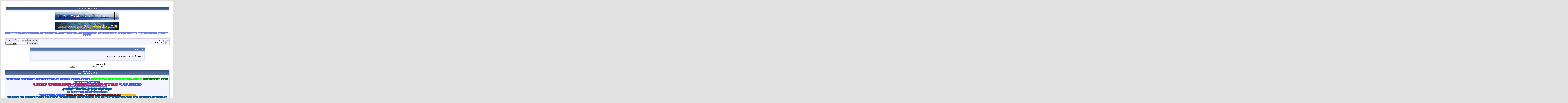

--- FILE ---
content_type: text/html; charset=windows-1256
request_url: https://www.shbaboma.com/vb/tags.php?s=fc9d1a7bce35a324d1d867c51e94d738&tag=%CF%C7%E6%CF
body_size: 8063
content:
<!DOCTYPE html PUBLIC "-//W3C//DTD XHTML 1.0 Transitional//EN" "https://www.w3.org/TR/xhtml1/DTD/xhtml1-transitional.dtd" ><html onclick="click_item()">
<html xmlns="http://www.w3.org/1999/xhtml" dir="rtl" lang="ar">
<head>
<meta name="robots" content="noindex,follow" />
<meta name=viewport content="width=device-width, initial-scale=1"> <! كود تصفح الجوال>
<meta http-equiv="Page-Exit" content="BlendTrans(Duration=0)" /> <! كود زيادة السرعة>
<meta http-equiv="Page-Enter" content="BlendTrans(Duration=0)" /> <! كود زيادة السرعة>	

<meta http-equiv="Content-Type" content="text/html; charset=windows-1256" />
<meta name="generator" content="vBulletin 3.8.7" />

<meta name="keywords" content="شباب,الأمة,الإسلام,القرآن الكريم,السنة النبوية" />
<meta name="description" content="رحيق الشباب" />


<!-- CSS Stylesheet -->
<style type="text/css" id="vbulletin_css">
/**
* vBulletin 3.8.7 CSS
* Style: 'الافتراضى'; Style ID: 1
*/
@import url("clientscript/vbulletin_css/style-20111aba-00001.css");
</style>
<link rel="stylesheet" type="text/css" href="clientscript/vbulletin_important.css?v=387" />


<!-- / CSS Stylesheet -->

<script type="text/javascript" src="https://ajax.googleapis.com/ajax/libs/yui/2.7.0/build/yahoo-dom-event/yahoo-dom-event.js?v=387"></script>
<script type="text/javascript" src="https://ajax.googleapis.com/ajax/libs/yui/2.7.0/build/connection/connection-min.js?v=387"></script>
<script type="text/javascript">
<!--
var SESSIONURL = "s=5d1094c5a8814473a6a9d2540f8d9492&";
var SECURITYTOKEN = "guest";
var IMGDIR_MISC = "images/misc";
var vb_disable_ajax = parseInt("0", 10);
// -->
</script>
<script type="text/javascript" src="clientscript/vbulletin_global.js?v=387"></script>



	<link rel="alternate" type="application/rss+xml" title="رحيق الشباب RSS Feed" href="external.php?type=RSS2" />
	


<! كود اعلانات جوجل لصفحات AMP >
<! script async custom-element="amp-auto-ads"
        src="https://cdn.ampproject.org/v0/amp-auto-ads-0.1.js">
<!/script><! نهايته>
<!شغالللللل كود جوجل لعرض اعلانات تلقائية كود واحد>
<! script data-ad-client="ca-pub-7646252116450133" async src="https://pagead2.googlesyndication.com/pagead/js/adsbygoogle.js"><!/script>
	<title>رحيق الشباب</title>

</head>
<body>
<!-- logo -->
<a name="top"></a>

<!-- /logo -->

<!-- content table -->
<!-- open content container -->

<div align="center">
	<div class="page" style="width:100%; text-align:right">
		<div style="padding:0px 25px 0px 25px" align="right">





<br><center>



<br><br>
<table class="tborder" cellpadding="6" cellspacing="1" border="0" width="99%" align="center">
<tr><td class="thead"  align="center">
للإعلان هنا تواصل معنا > <a href="https://chat.whatsapp.com/FH2qcCrN9LI6G3MrMGPMX7" title="واتساب">واتساب</a></td></tr>
<tr><td class="alt1" align="center">

</td></tr></table>

<img src="https://www.ansarsunna.com/sobhan.gif"/><br><br>
<img src="https://www.ansarsunna.com/sala-nabi.gif"/><br><br>

<script src="https://apis.google.com/js/platform.js"></script>

<div class="g-ytsubscribe" data-channelid="UCtGe2g_zORnPjRaIz384H5w" data-layout="full" data-theme="dark" data-count="default"></div>



<font size=2>
<a style="background-color: #6878d6; color: white; border-radius: 50px;" href="https://elfurqanacademy.com/courses/get-ijazah-online/" title="online quran Ijazah" target="_blank">&nbsp;online quran Ijazah&nbsp;</a><! 10-10-2025/ 1M/ 2F/ W- 966542718812>
<a style="background-color: #6878d6; color: white; border-radius: 50px;" href="https://blqlm.net/" title="Online Quran Classes" target="_blank">&nbsp;Online Quran Classes&nbsp;</a><! 10-10-2025/ 1M/ 2F/ W- 966542718812>
<a style="background-color: #6878d6; color: white; border-radius: 50px;" href="https://almustafaquran.com/" title="Online Quran Course" target="_blank">&nbsp;Online Quran Course&nbsp;</a><! 10-10-2025/ 1M/ 2F/ W- 966542718812>
<a style="background-color: #6878d6; color: white; border-radius: 50px;" href="https://egypt-tilawat.com/" title="Online Quran Academy" target="_blank">&nbsp;Online Quran Academy&nbsp;</a><! 10-10-2025/ 1M/ 2F/ W- 966542718812>
<a style="background-color: #6878d6; color: white; border-radius: 50px;" href="https://surahacademy.com/" title="Online Quran Academy" target="_blank">&nbsp;Online Quran Academy&nbsp;</a><! 10-10-2025/ 1M/ 2F/ W- 966542718812>
<a style="background-color: #6878d6; color: white; border-radius: 50px;" href="https://www.fajralquran.com/" title="Online Quran Academy" target="_blank">&nbsp;Online Quran Academy&nbsp;</a><! 10-10-2025/ 1M/ 2F/ W- 966542718812>
<a style="background-color: #6878d6; color: white; border-radius: 50px;" href="https://easytajweedacademy.com/" title="Online Quran Academy" target="_blank">&nbsp;Online Quran Academy&nbsp;</a><! 10-10-2025/ 1M/ 2F/ W- 966542718812>
<a style="background-color: #6878d6; color: white; border-radius: 50px;" href="https://lumiere-coranique.com/" title="cours de coran en ligne" target="_blank">&nbsp;cours de coran en ligne&nbsp;</a><! 10-10-2025/ 1M/ 2F/ W- 966542718812>
<a style="background-color: #6878d6; color: white; border-radius: 50px;" href="https://noorquran.net/" title="Online Quran Academy" target="_blank">&nbsp;Online Quran Academy&nbsp;</a><! 10-10-2025/ 1M/ 2F/ W- 966542718812></font><br>



<br />

<!-- breadcrumb, login, pm info -->
<table class="tborder" cellpadding="6" cellspacing="1" border="0" width="100%" align="center">
<tr>
	<td class="alt1" width="100%">
		
			<table cellpadding="0" cellspacing="0" border="0">
			<tr valign="bottom">
				<td><a href="#" onclick="history.back(1); return false;"><img src="images/misc/navbits_start.gif" alt="العودة" border="0" /></a></td>
				<td>&nbsp;</td>
				<td width="100%"><span class="navbar"><a href="index.php?s=5d1094c5a8814473a6a9d2540f8d9492" accesskey="1">رحيق الشباب</a></span> </td>
			</tr>
			<tr>
				<td class="navbar" style="font-size:10pt; padding-top:1px" colspan="3"><a href="/vb/tags.php?s=fc9d1a7bce35a324d1d867c51e94d738&amp;tag=%CF%C7%E6%CF"><img class="inlineimg" src="images/misc/navbits_finallink_rtl.gif" alt="تحديث الصفحة" border="0" /></a> <strong>
	رسالة إدارية

</strong></td>
			</tr>
			</table>
		
	</td>

	<td class="alt2" nowrap="nowrap" style="padding:0px">
		<!-- login form -->
		<form action="login.php?do=login" method="post" onsubmit="md5hash(vb_login_password, vb_login_md5password, vb_login_md5password_utf, 0)">
		<script type="text/javascript" src="clientscript/vbulletin_md5.js?v=387"></script>
		<table cellpadding="0" cellspacing="3" border="0">
		<tr>
			<td class="smallfont" style="white-space: nowrap;"><label for="navbar_username">اسم المستخدم</label></td>
			<td><input type="text" class="bginput" style="font-size: 11px" name="vb_login_username" id="navbar_username" size="10" accesskey="u" tabindex="101" value="اسم المستخدم" onfocus="if (this.value == 'اسم المستخدم') this.value = '';" /></td>
			<td class="smallfont" nowrap="nowrap"><label for="cb_cookieuser_navbar"><input type="checkbox" name="cookieuser" value="1" tabindex="103" id="cb_cookieuser_navbar" accesskey="c" />حفظ بياناتي ؟</label></td>
		</tr>
		<tr>
			<td class="smallfont"><label for="navbar_password">كلمة المرور</label></td>
			<td><input type="password" class="bginput" style="font-size: 11px" name="vb_login_password" id="navbar_password" size="10" tabindex="102" /></td>
			<td><input type="submit" class="button" value="تسجيل الدخول" tabindex="104" title="ادخل اسم العضو وكلمة المرور الخاصة بك في الحقول المجاورة لتسجيل الدخول, أو اضغط على رابط 'التسجيل' لإنشاء حساب خاص بك." accesskey="s" /></td>
		</tr>
		</table>
		<input type="hidden" name="s" value="5d1094c5a8814473a6a9d2540f8d9492" />
		<input type="hidden" name="securitytoken" value="guest" />
		<input type="hidden" name="do" value="login" />
		<input type="hidden" name="vb_login_md5password" />
		<input type="hidden" name="vb_login_md5password_utf" />
		</form>
		<!-- / login form -->
	</td>

</tr>
</table>
<!-- / breadcrumb, login, pm info -->



<br />











<center>


<table class="tborder" cellpadding="6" cellspacing="1" border="0" width="70%" align="center">
<tr>
	<td class="tcat">رسالة إدارية</td>
</tr>
<tr>
	<td class="panelsurround" align="center">
	<div class="panel">
		<div align="right">

		
			<!-- main error message -->


			<div style="margin: 10px">عفوًا ، لا يوجد محتوى متعلق بهذه العبارة: 'داود'.
</div>


			<!-- / main error message -->
		

		</div>
	</div>
	<!--
	<div style="margin-top:6px">
		<input type="submit" class="button" value="العودة" accesskey="s" onclick="history.back(1); return false" />
	</div>
	-->
	</td>
</tr>
</table>

<br />


<!-- forum jump -->
<table cellpadding="0" cellspacing="0" border="0" align="center">
<tr>
	<td><div class="smallfont" style="text-align:right; white-space:nowrap">
	<form action="forumdisplay.php" method="get">
	<input type="hidden" name="s" value="5d1094c5a8814473a6a9d2540f8d9492" />
	<input type="hidden" name="daysprune" value="" />
	<strong>الانتقال السريع</strong><br />
	<select name="f" onchange="this.form.submit();">
		<optgroup label="أقسام المنتدى">
			<option value="cp" >لوحة تحكم العضو</option>
			<option value="pm" >الرسائل الخاصة</option>
			<option value="subs" >الاشتراكات</option>
			<option value="wol" >المتواجدون حالياً</option>
			<option value="search" >البحث في المنتدى</option>
			<option value="home" >الواجهة الرئيسية</option>
		</optgroup>
		
		<optgroup label="المنتديات">
		<option value="1" class="fjdpth0" > قسم عام</option>
<option value="2" class="fjdpth1" >&nbsp; &nbsp;  حوارات الشباب</option>
<option value="41" class="fjdpth1" >&nbsp; &nbsp;  الملتقى الأدبي</option>
<option value="3" class="fjdpth0" > قسم الإسلاميات</option>
<option value="4" class="fjdpth1" >&nbsp; &nbsp;  المنتدى الإسلامي العام</option>
<option value="11" class="fjdpth2" >&nbsp; &nbsp; &nbsp; &nbsp;  قصص هادفة</option>
<option value="9" class="fjdpth1" >&nbsp; &nbsp;  عقيدة أهل السنة والجماعة</option>
<option value="25" class="fjdpth1" >&nbsp; &nbsp;  مواسم ومناسبات إسلامية</option>
<option value="26" class="fjdpth0" > العلوم الشرعية</option>
<option value="10" class="fjdpth1" >&nbsp; &nbsp;  القرآن الكريم وعلومه</option>
<option value="53" class="fjdpth1" >&nbsp; &nbsp;  الحديث الشريف وعلومه</option>
<option value="28" class="fjdpth1" >&nbsp; &nbsp;  الفقه وأصوله</option>
<option value="42" class="fjdpth1" >&nbsp; &nbsp;  طريقك الى طلب العلم الشرعي</option>
<option value="97" class="fjdpth0" > الملل والنحل منتسبة للإسلام</option>
<option value="81" class="fjdpth1" >&nbsp; &nbsp;  الحوار مع منكري السنة</option>
<option value="12" class="fjdpth1" >&nbsp; &nbsp;  الحوار مع الشيعة</option>
<option value="6" class="fjdpth0" > أهل الكتاب</option>
<option value="7" class="fjdpth1" >&nbsp; &nbsp;  الحوار مع النصارى</option>
<option value="98" class="fjdpth0" > الملل والنحل</option>
<option value="83" class="fjdpth1" >&nbsp; &nbsp;  الحوار مع الملاحدة</option>
<option value="84" class="fjdpth2" >&nbsp; &nbsp; &nbsp; &nbsp;  نقد نظرية التطور</option>
<option value="77" class="fjdpth0" > قسم اللغات الأجنبية</option>
<option value="101" class="fjdpth1" >&nbsp; &nbsp;  الإسلام حول العالم</option>
<option value="52" class="fjdpth0" > المكتبة الإلكترونية</option>
<option value="33" class="fjdpth1" >&nbsp; &nbsp;  الميديا الإسلامي</option>
<option value="59" class="fjdpth0" > إذاعة الإنترنت</option>
<option value="65" class="fjdpth1" >&nbsp; &nbsp;  مجموعات واتساب - whatsapp</option>
<option value="62" class="fjdpth2" >&nbsp; &nbsp; &nbsp; &nbsp;  خدمات دعوية متنوعة</option>
<option value="13" class="fjdpth0" > برامج وشروحات</option>
<option value="58" class="fjdpth1" >&nbsp; &nbsp;  برامج X برامج</option>
<option value="63" class="fjdpth1" >&nbsp; &nbsp;  جيست بوست لدعم المواقع الإلكترونية</option>
<option value="15" class="fjdpth0" > ~¤¢§{(¯´°•. مجلس الإدارة .•°`¯)}§¢¤~ ‏</option>
<option value="50" class="fjdpth1" >&nbsp; &nbsp;  الحوارات الادارية</option>

		</optgroup>
		
	</select><input type="submit" class="button" value="انتقل"  />
	</form>
</div></td>
</tr>
</table>
<!-- / forum jump -->


<br />

<table class="tborder" cellpadding="6" cellspacing="1" border="0" width="100%" align="center">
<tr><td class="thead"  align="center">*** مواقع صديقة ***<br>
للإعلان هنا تواصل معنا > <a href="https://wa.me/201023128568" title="واتساب">واتساب</a></td></tr>
<tr><td class="alt1" align="center"><font size=3>

<br>
<a style="background-color: #007013; color: white; border-radius: 50px;" href="https://burjulat.com/" title="حداد مظلات سواتر  القطيف" target="_blank">&nbsp;حداد مظلات سواتر  القطيف&nbsp;</a><! 13-2-2026/ 1M/ 40S/ W-967778130163>
<a style="background-color: #00FF00; color: white; border-radius: 50px;" href="https://abd3altbiea.com/" title="تركيب شلالات ونوافير" target="_blank">&nbsp;تركيب شلالات ونوافير&nbsp;</a><! 3-2-2026/ 1M/ 40S/ W-201212601601>
<a style="background-color: #00FF00; color: white; border-radius: 50px;" href="https://firstmagency.com/" title="شركة تسويق الالكتروني في مصر" target="_blank">&nbsp;شركة تسويق الالكتروني في مصر&nbsp;</a><! 3-2-2026/ 1M/ 40S/ W-201212601601>
<a style="background-color: #3455eb; color: white; border-radius: 50px;" href="https://betyfiber-sa.com" title="بيتي فايبر" target="_blank">&nbsp;بيتي فايبر&nbsp;</a><! 16-11-2026/ 1Y/ 40S/ W-201004909687>
<a style="background-color: #3455eb; color: white; border-radius: 50px;" href="https://foominsulation.com/شركة-عزل-فوم-بجدة/" title="شركة عزل فوم بجدة" target="_blank">&nbsp;شركة عزل فوم بجدة&nbsp;</a><! 16-11-2026/ 1Y/ 40S/ W-201004909687>
<a style="background-color: #3455eb; color: white; border-radius: 50px;" href="https://elshamry.com/ترميم-منازل-بحائل/" title="شركة ترميم منازل بحائل" target="_blank">&nbsp;شركة ترميم منازل بحائل&nbsp;</a><! 16-11-2026/ 1Y/ 40S/ W-201004909687>
<a style="background-color: #3455eb; color: white; border-radius: 50px;" href="https://gulflighthouse.com/جهاز-كشف-أعطال-الكابلات/" title="جهاز كشف اعطال الكابلات تحت الأرض" target="_blank">&nbsp;جهاز كشف اعطال الكابلات تحت الأرض&nbsp;</a><! 16-11-2026/ 1Y/ 40S/ W-201004909687>
<a style="background-color: #3455eb; color: white; border-radius: 50px;" href="https://taslek.net/" title="شركة تسليك مجاري" target="_blank">&nbsp;شركة تسليك مجاري&nbsp;</a><! 16-11-2026/ 1Y/ 40S/ W-201004909687>
<br>
<a style="background-color: #3455eb; color: white; border-radius: 50px;" href="https://nujumalearab.com/صيانة-افران-غاز-بالرياض/" title="صيانة افران غاز بالرياض" target="_blank">&nbsp;صيانة افران غاز بالرياض&nbsp;</a><! 4-12-2025/ 1M/ 40S/ W- 201288106542>
<a style="background-color: #BF1F5D; color: white; border-radius: 50px;" href="https://mazallatajyal.com/" title="مظلات وسواتر" target="_blank">&nbsp;مظلات وسواتر&nbsp;</a><!-- 23-12-2025/ 2M/ 40S /W 966554407938--> 
<a style="background-color: #BF1F5D; color: white; border-radius: 50px;" href="https://mazallatajyal.com/مظلات-سيارات-رخيصة-في-الرياض/" title="مظلات سيارات، مظلات وسواتر، مظلات حدائق، برجولات، هناجر، مظلات" target="_blank">&nbsp;تركيب مظلات سيارات في الرياض&nbsp;</a><!-- 23-12-2025/ 2M/ 40S /W 966554407938-->  
<a style="background-color: #BF1F5D; color: white; border-radius: 50px;" href="https://www.hdded.com/مظلات-الرياض-تركيب-مظلات-بالرياض/" title="تركيب مظلات في الرياض" target="_blank">&nbsp;تركيب مظلات في الرياض&nbsp;</a><!-- 23-12-2025/ 2M/ 40S /W 966554407938--> 
<a style="background-color: #BF1F5D; color: white; border-radius: 50px;" href="https://www.hdded.com/" title="مظلات وسواتر" target="_blank">&nbsp;مظلات وسواتر&nbsp;</a><!-- 23-12-2025/ 2M/ 40S /W 966554407938-->
<br>
<a style="background-color: #6878d6; color: white; border-radius: 50px;" href="https://tawajod.ae/" title="شركة تصميم مواقع" target="_blank">&nbsp;شركة تصميم مواقع&nbsp;</a><! 10-10-2025/ 1M/ 2F/ W- 966542718812>
<a style="background-color: #6878d6; color: white; border-radius: 50px;" href="https://anwr.me/" title="خبير تسويق الكتروني" target="_blank">&nbsp;خبير تسويق الكتروني&nbsp;</a><! 10-10-2025/ 1M/ 2F/ W- 966542718812>
<br>
<a style="background-color: #085482; color: white; border-radius: 50px;" href="https://riyadh-home.com/شركة-تخزين-اثاث-بالرياض/" title="شركة تخزين الاثاث بالرياض" target="_blank">&nbsp;شركة تخزين الاثاث بالرياض&nbsp;</a><! 3-7-2026/ 1Y/ 32S/ W-201145607071>
<a style="background-color: #085482; color: white; border-radius: 50px;" href="https://riyadh-home.com/شركة-نقل-عفش-بالرياض/" title="شركة نقل العفش بالرياض" target="_blank">&nbsp;شركة نقل العفش بالرياض&nbsp;</a><! 3-7-2026/ 1Y/ 32S/ W-201145607071>
<br>
<a style="background-color: #3455eb; color: white; border-radius: 50px;" href="https://emtllak.com/شركة-عزل-فوم-بالرياض/" title="خدمة عزل فوم بالرياض" target="_blank">&nbsp;خدمة عزل فوم بالرياض&nbsp;</a><! 30-6-2026/ 1Y/ 39S/ W-201145607071>
<a style="background-color: #3455eb; color: white; border-radius: 50px;" href="https://gulf-furniture.com/furniture-moving-company-in-riyadh/" title="نقل عفش بالرياض" target="_blank">&nbsp;نقل عفش بالرياض&nbsp;</a><! 30-6-2026/ 1Y/ 39S/ W-201145607071>
<br>
<a style="background-color: #f8b401; color: white; border-radius: 50px;" href="https://alshhre.sa/مقاول-معماري-مؤسسة-مقاولات-مصنفه-في-جد/" title="مقاول معماري" target="_blank">&nbsp;مقاول معماري&nbsp;</a><! 10-6-2026/ 1Y/ 39S/ W- 966539933348>
<a style="background-color: #68190a; color: white; border-radius: 50px;" href="https://jlaa.sa/category/مدونة-جلاء-للمحاماة/" title="شركة جلاء للمحاماة والتحكيم القضائي والاستشارات القانونية" target="_blank">&nbsp;شركة جلاء للمحاماة والتحكيم القضائي والاستشارات القانونية&nbsp;</a><! 26-4-2025/>
<a style="background-color: #3455eb; color: white; border-radius: 50px;" href="https://rubalaw.sa/" title="المحامية والموثقة ربى الثبيتي" target="_blank">&nbsp;المحامية والموثقة ربى الثبيتي&nbsp;</a><! 17-12-2025/>
<br>
<a style="background-color: #085482; color: white; border-radius: 50px;" href="https://njom-alkhalij.com/transfer-furniture-company-in-riyadh.html" title="شركة نقل عفش" target="_blank">&nbsp;شركة نقل عفش&nbsp;</a><! 5-4-2026/ 1Y/ 35S/ W-201145607071>
<a style="background-color: #085482; color: white; border-radius: 50px;" href="https://njom-alkhalij.com/cheaper-storage-furniture-company-in-riyadh.html" title="تخزين اثاث بالرياض" target="_blank">&nbsp;تخزين اثاث بالرياض&nbsp;</a><! 5-4-2026/ 1Y/ 35S/ W-201145607071>
<a style="background-color: #085482; color: white; border-radius: 50px;" href="https://riyadh-leaks.com/" title="شركة كشف تسربات مع الضمان بالرياض" target="_blank">&nbsp;شركة كشف تسربات مع الضمان بالرياض&nbsp;</a><! 5-4-2026/ 1Y/ 35S/ W-201145607071>
<a style="background-color: #085482; color: white; border-radius: 50px;" href="https://riyadh-leaks.com/مكافحة-حشرات-الرياض/" title="فني رش حشرات بالرياض يوصل للبيت" target="_blank">&nbsp;فني رش حشرات بالرياض يوصل للبيت&nbsp;</a><! 5-4-2026/ 1Y/ 35S/ W-201145607071>
<a style="background-color: #085482; color: white; border-radius: 50px;" href="https://riyadh-leaks.com/شركة-تسليك-مجاري-بالرياض/" title="فني تسليك مجاري &#1634;&#1636; ساعة بالرياض" target="_blank">&nbsp;فني تسليك مجاري &#1634;&#1636; ساعة بالرياض&nbsp;</a><! 5-4-2026/ 1Y/ 35S/ W-201145607071>
<a style="background-color: #085482; color: white; border-radius: 50px;" href="https://awazel-alsafrrat.com.sa/شركة-عزل-فوم-بالرياض/" title="خدمات عزل الفوم بالرياض" target="_blank">&nbsp;خدمات عزل الفوم بالرياض&nbsp;</a><! 30-3-2026/ 1Y/ 32S/ W-201145607071>
<a style="background-color: #085482; color: white; border-radius: 50px;" href="https://ejtiaz.sa/شركة-كشف-تسربات-المياه-بالرياض/" title="خدمات صيانة التسربات بالرياض" target="_blank">&nbsp;خدمات صيانة التسربات بالرياض&nbsp;</a><! 30-3-2026/ 1Y/ 32S/ W-201145607071>
<a style="background-color: #085482; color: white; border-radius: 50px;" href="https://awazel-alsafrrat.sa/شركة-ترميم-منازل-بالرياض/" title="صيانة وترميم بالرياض" target="_blank">&nbsp;صيانة وترميم بالرياض&nbsp;</a><! 30-3-2026/ 1Y/ 32S/ W-201145607071>
<br>
<a style="background-color: #085482; color: white; border-radius: 50px;" href="https://awazel-alsafrrat.sa/شركة-عزل-فوم-بالرياض/" title="افضل شركة عزل فوم بالرياض" target="_blank">&nbsp;افضل شركة عزل فوم بالرياض&nbsp;</a><! 15-8-2025/ 5M/ 32S/ W-201145607071>
<a style="background-color: #085482; color: white; border-radius: 50px;" href="https://taslik-majary.com/" title="شركة تسليك مجاري بالرياض" target="_blank">&nbsp;شركة تسليك مجاري بالرياض&nbsp;</a><! 15-8-2025/ 5M/ 32S/ W-201145607071>
<a style="background-color: #085482; color: white; border-radius: 50px;" href="https://tsriiiib.com/" title="شركة فحص مواسير المياه بالرياض" target="_blank">&nbsp;شركة فحص مواسير المياه بالرياض&nbsp;</a><! 15-8-2025/ 5M/ 32S/ W-201145607071>
<a style="background-color: #085482; color: white; border-radius: 50px;" href="https://tsriiiib.com/شركة-عزل-اسطح-بالقصيم/" title="شركة عزل اسطح بالقصيم" target="_blank">&nbsp;شركة عزل اسطح بالقصيم&nbsp;</a><! 15-8-2025/ 5M/ 32S/ W-201145607071>
<a style="background-color: #ff3131; color: white; border-radius: 50px;" href="https://awazel-alsafrrat.com.sa/شركة-كشف-تسربات-المياه-بالرياض/" title="أفضل شركة كشف تسربات المياه بالرياض" target="_blank">&nbsp;أفضل شركة كشف تسربات المياه بالرياض&nbsp;</a><! 15-8-2025/ 32S/ 6M/ W-201145607071>
<a style="background-color: #ff3131; color: white; border-radius: 50px;" href="https://awazel-alsafrrat.sa/شركة-كشف-تسربات-المياه-بالرياض/" title="كشف تسربات المياه بدون تكسير" target="_blank">&nbsp;كشف تسربات المياه بدون تكسير&nbsp;</a><! 15-8-2025/ 32S/ 6M/ W-201145607071>
<a style="background-color: #1ea441; color: white; border-radius: 50px;" href="https://elfoom.com/شركة-عزل-اسطح-بالرياض/" title="عزل الأسطح ضد الحرارة" target="_blank">&nbsp;عزل الأسطح ضد الحرارة&nbsp;</a><! 15-8-2025/ 32S/ 7M/ W-201145607071>
<a style="background-color: #1ea441; color: white; border-radius: 50px;" href="https://elfoom.com/شركة-عزل-فوم-بالرياض/" title="أفضل شركة عزل فوم بالرياض" target="_blank">&nbsp;أفضل شركة عزل فوم بالرياض&nbsp;</a><! 15-8-2025/ 32S/ 7M/ W-201145607071>
<a style="background-color: #7843e6; color: white; border-radius: 50px;" href="https://baite-azel.sa/furniture-storage-clients-in-riyadh/" title="تخزين اثاث بالرياض" target="_blank">&nbsp;تخزين اثاث بالرياض&nbsp;</a><! 15-8-2025/ 1Y/ W-201145607071>
<a style="background-color: #7843e6; color: white; border-radius: 50px;" href="https://alebdda.com/company-storage-afash-riyadh/" title="شركة تخزين اثاث" target="_blank">&nbsp;شركة تخزين اثاث&nbsp;</a><! 15-8-2025/ 1Y/ W-201145607071>
<a style="background-color: #7843e6; color: white; border-radius: 50px;" href="https://baite-azel.sa/services/furniture-storage-company-in-riyadh/" title="تخزين عفش بالرياض" target="_blank">&nbsp;تخزين عفش بالرياض&nbsp;</a><! 15-8-2025/ 1Y/ W-201145607071>
<a style="background-color: #1ea441; color: white; border-radius: 50px;" href="https://alkhallij.com/شركة-نقل-اثاث-بالرياض/" title="شركة نقل عفش بالرياض" target="_blank">&nbsp;شركة نقل عفش بالرياض&nbsp;</a><! 15-8-2025/ 32S/ 6M/ W-201145607071>
<a style="background-color: #1ea441; color: white; border-radius: 50px;" href="https://alkhallij.com/شركة-تخزين-اثاث-في-الرياض/" title="شركة تخزين اثاث في الرياض" target="_blank">&nbsp;شركة تخزين اثاث في الرياض&nbsp;</a><! 15-8-2025/ 32S/ 6M/ W-201145607071>
<a style="background-color: #1ea441; color: white; border-radius: 50px;" href="https://americlean-inc.com/2021/02/13/شركة-كشف-تسربات-المياه-بالاحساء/" title="شركة كشف تسربات المياه بالاحساء" target="_blank">&nbsp;شركة كشف تسربات المياه بالاحساء&nbsp;</a><! 23-4-2026/ 37S/ 6M/ W-201145607071>
<a style="background-color: #1ea441; color: white; border-radius: 50px;" href="https://americlean-inc.com/2021/05/23/شركة-ترميم-المنازل-بالاحساء/" title="شركة ترميم المنازل بالاحساء" target="_blank">&nbsp;شركة ترميم المنازل بالاحساء&nbsp;</a><! 23-4-2026/ 37S/ 6M/ W-201145607071>
<a style="background-color: #1ea441; color: white; border-radius: 50px;" href="https://americlean-inc.com/2021/02/13/شركة-عزل-اسطح-بالاحساء/" title="شركة عزل اسطح بالاحساء" target="_blank">&nbsp;شركة عزل اسطح بالاحساء&nbsp;</a><! 23-4-2026/ 37S/ 6M/ W-201145607071>
<a style="background-color: #1ea441; color: white; border-radius: 50px;" href="https://awazel-alsafrrat.sa/شركة-عزل-خزانات-بالرياض/" title="شركة عزل خزانات بالرياض" target="_blank">&nbsp;شركة عزل خزانات بالرياض&nbsp;</a><! 23-4-2026/ 37S/ 6M/ W-201145607071>
<a style="background-color: #1ea441; color: white; border-radius: 50px;" href="https://awazel-alsafrrat.com.sa/افضل-وارخص-شركة-عزل-اسطح-بالرياض/" title="شركة عزل اسطح بالرياض" target="_blank">&nbsp;شركة عزل اسطح بالرياض&nbsp;</a><! 23-4-2026/ 37S/ 6M/ W-201145607071>
<br>
<a style="background-color: #503288; color: white; border-radius: 50px;" href="https://aqrabsatha.com/?page_id=1074" title="سطحة شمال الرياض" target="_blank">&nbsp;سطحة شمال الرياض&nbsp;</a><! 6-3-2025 /2M/ 5sites/ K- 2661136 -5 orders >
<a style="background-color: #503288; color: white; border-radius: 50px;" href="https://aqrabsatha.com/?page_id=1450" title="سطحة بين المدن" target="_blank">&nbsp;سطحة بين المدن&nbsp;</a><! 6-3-2025 /2M/ 5sites/ K- 2661136 -5 orders >
<a style="background-color: #503288; color: white; border-radius: 50px;" href="https://aqrabsatha.com/" title="سطحه شرق الرياض" target="_blank">&nbsp;سطحه شرق الرياض&nbsp;</a><! 6-3-2025 /2M/ 5sites/ K- 2661136 -5 orders >
<a style="background-color: #503288; color: white; border-radius: 50px;" href="https://aqrabsatha.com/?page_id=1456" title="شحن السيارات" target="_blank">&nbsp;شحن السيارات&nbsp;</a><! 6-3-2025 /2M/ 5sites/ K- 2661136 -5 orders >
<a style="background-color: #503288; color: white; border-radius: 50px;" href="https://aqrabsatha.com/?page_id=1445" title="سطحة هيدروليك" target="_blank">&nbsp;سطحة هيدروليك&nbsp;</a><! 6-3-2025 /2M/ 5sites/ K- 2661136 -5 orders >
<a style="background-color: #503288; color: white; border-radius: 50px;" href="https://aqrabsatha.com/?page_id=1449" title="شركة نقل السيارات بين المدن" target="_blank">&nbsp;شركة نقل السيارات بين المدن&nbsp;</a><! 6-3-2025 /2M/ 5sites/ K- 2661136 -5 orders >
<a style="background-color: #503288; color: white; border-radius: 50px;" href="https://aqrabsatha.com/?page_id=1448" title="أرخص شركة شحن سيارات" target="_blank">&nbsp;أرخص شركة شحن سيارات&nbsp;</a><! 6-3-2025 /2M/ 5sites/ K- 2661136 -5 orders >
<a style="background-color: #503288; color: white; border-radius: 50px;" href="https://aqrabsatha.com/?page_id=1419" title="شركة شحن سيارات" target="_blank">&nbsp;شركة شحن سيارات&nbsp;</a><! 6-3-2025 /2M/ 5sites/ K- 2661136 -5 orders >
<a style="background-color: #503288; color: white; border-radius: 50px;" href="https://tashlih.info/" title="شراء سيارات تشليح" target="_blank">&nbsp;شراء سيارات تشليح&nbsp;</a><! 6-3-2025 /2M/ 5sites/ K- 2661136 -5 orders >
<a style="background-color: #503288; color: white; border-radius: 50px;" href="https://tashlih.info/" title="بيع سيارة تشليح" target="_blank">&nbsp;بيع سيارة تشليح&nbsp;</a><! 6-3-2025 /2M/ 5sites/ K- 2661136 -5 orders >


<a style="background-color: #503288; color: white; border-radius: 50px;" href="https://tashlih.info/" title="شراء سيارات تشليح" target="_blank">&nbsp;شراء سيارات تشليح&nbsp;</a><! 6-12-20246-1-2025 /2M/ 5sites/ K- 2631247 -9 orders >
<a style="background-color: #503288; color: white; border-radius: 50px;" href="https://tashlih.info/" title="بيع سيارة تشليح" target="_blank">&nbsp;بيع سيارة تشليح&nbsp;</a><! 6-1-2025 /2M/ 5sites/ K- 2631247 -9 orders >


<a style="background-color: #3455eb; color: white; border-radius: 50px;" href="https://tawajod.ae/" title="شركة تصميم مواقع" target="_blank">&nbsp;شركة تصميم مواقع&nbsp;</a><! 26-12-2024/ 3M/ K- 2609688>
<a style="background-color: #3455eb; color: white; border-radius: 50px;" href="https://noorquran.net/" title="Online Quran Classes" target="_blank">&nbsp;Online Quran Classes&nbsp;</a><! 26-12-2024/ 3M/ K- 2609688>
<a style="background-color: #3455eb; color: white; border-radius: 50px;" href="https://alazkar.net/دعاء-القنوت/" title="دعاء القنوت" target="_blank">&nbsp;دعاء القنوت&nbsp;</a><! />
<a style="background-color: #3455eb; color: white; border-radius: 50px;" href="https://airshadaleuzl.com.sa/افضل-شركة-مكافحة-حشرات-بالرياض/" title="شركة مكافحة حشرات بالرياض" target=_blank">&nbsp;شركة مكافحة حشرات بالرياض&nbsp;</a><! 8-6-2025 / 1Y/ W-966507242848 >
<a style="background-color: #3455eb; color: white; border-radius: 50px;" href="https://airshadaleuzl.com.sa/" title="شركة مكافحة صراصير بالرياض" target=_blank">&nbsp;شركة مكافحة صراصير بالرياض&nbsp;</a><! 8-6-2025 / 1Y/ W-966507242848 >
<a style="background-color: #3455eb; color: white; border-radius: 50px;" href="https://tashlih.info/" title="شراء سيارات تشليح" target="_blank">&nbsp;شراء سيارات تشليح&nbsp;</a><! 19-7-2024 /4forums+5Sites / 2M /K- 2546310 - 2546311>
<a style="background-color: #8e69bf; color: white; border-radius: 50px;" href="https://sianaa-ksa.com/شركة-تنظيف-افران-الغاز-بالرياض/" title="شركة تنظيف افران" target="_blank">&nbsp;شركة تنظيف افران&nbsp;</a><! 14-5-2024 /3M /WB- 966557094379> 
<a style="background-color: #8e69bf; color: white; border-radius: 50px;" href="https://sianaa-ksa.com/صيانة-غسالات-الدمام/" title="صيانة غسالات الدمام" target="_blank">&nbsp;صيانة غسالات الدمام&nbsp;</a><! 14-5-2024 /3M /WB- 966557094379> 
<a style="background-color: #8e69bf; color: white; border-radius: 50px;" href="https://sianaa-ksa.com/صيانة-غسالات-ال-جي-الرياض/" title="صيانة غسالات ال جي" target="_blank">&nbsp;صيانة غسالات ال جي&nbsp;</a><! 14-5-2024 /3M /WB- 966557094379> 
<a style="background-color: #8e69bf; color: white; border-radius: 50px;" href="https://siana-ksa.com/صيانة-غسالات-ال-جي-بمكة/" title="صيانة غسالات بمكة" target="_blank">&nbsp;صيانة غسالات بمكة&nbsp;</a><! 14-5-2024 /3M /WB- 966557094379> 
<a style="background-color: #8e69bf; color: white; border-radius: 50px;" href="https://siana-ksa.com/تصليح-غسالات-بالرياض/" title="شركة صيانة غسالات الرياض" target="_blank">&nbsp;شركة صيانة غسالات الرياض&nbsp;</a><! 14-5-2024 /3M /WB- 966557094379> 
<a style="background-color: #8e69bf; color: white; border-radius: 50px;" href="https://siana-ksa.com/صيانة-غسالات-سامسونج/" title="صيانة غسالات سامسونج" target="_blank">&nbsp;صيانة غسالات سامسونج&nbsp;</a><! 14-5-2024 /3M /WB- 966557094379> 
<a style="background-color: #8e69bf; color: white; border-radius: 50px;" href="https://alshayae.com/صيانة-غسالات-بالرياض/" title="تصليح غسالات اتوماتيك" target="_blank">&nbsp;تصليح غسالات اتوماتيك&nbsp;</a><! 14-8-2024 /3M /WB- 966557094379>
<a style="background-color: #8e69bf; color: white; border-radius: 50px;" href="https://alshayae.com/شركة-مكافحة-حشرات-بالرياض/" title="شركة مكافحة حشرات" target="_blank">&nbsp;شركة مكافحة حشرات&nbsp;</a><! 14-8-2024 /3M /WB- 966557094379>
<br>

</font></td></tr>


</table><br>
<table class="tborder" cellpadding="6" cellspacing="1" border="0" width="100%" align="center">
<tr>
<td class="thead" align="center">للإعلان هنا تواصل معنا > <a href="https://wa.me/201023128568" title="واتساب">واتساب</a></td></tr>
<tr><td class="alt1" align="center"><font size="3">
<a href="" title="" target="_blanck"></a>

</p>

<a href="https://alsea7.com/" title="" target="_blank">دليل السياح</a> | 
<a href="https://teqane-tech.com/" title="تقنية تك" target="_blank">تقنية تك</a> | 
<a href="https://professional-bramj.com/" title="بروفيشنال برامج" target="_blank">بروفيشنال برامج</a> | 
<a href="https://mwqee3.com/" title="موقع . كوم" target="_blank">موقع . كوم</a> | 
<a href="http://sh11sh.com/" title="شون ون شو" target="_blank">شو ون شو</a> | 
<a href="https://almawk3.com/%d8%a3%d9%81%d8%b6%d9%84-%d9%83%d9%88%d8%b1%d8%b3-%d8%b3%d9%8a%d9%88-%d8%a3%d9%88%d9%86%d9%84%d8%a7%d9%8a%d9%86-%d8%a8%d8%a7%d9%84%d8%b9%d8%b1%d8%a8%d9%8a/" title="أفضل كورس سيو أونلاين بالعربي" target="_blank">أفضل كورس سيو أونلاين بالعربي</a><! /> | 
<a href="http://mashriq-clean.com/" title="المشرق كلين" target="_blank">المشرق كلين</a><! /> | 
<a href="https://el-dman.com/" title="الضمان" target="_blank">الضمان</a><! /> |  
<a href="https://vb-pro.net/" title="Technology News" target="_blank">Technology News</a><! /> | 
<a href="https://www.al-ostaaz.org/" title="خدمات منزلية بالسعودية" target="_blank">خدمات منزلية بالسعودية</a> | 
<a href="https://4riyadh.com/" title="فور رياض" target="_blank">فور رياض</a> | 
<a href="https://life4-u.com/" title="الحياة لك" target="_blank">الحياة لك</a> | 
<a href="https://couponmalaky.com/" title="كوبون ملكي" target="_blank">كوبون ملكي</a> | 
<a href="https://e-3rf.com/" title="اعرف دوت كوم" target="_blank">اعرف دوت كوم</a> | 
<a href="https://tabebaak.com/" title="طبيبك" target="_blank">طبيبك</a> | 
<a href="https://elmadinaa.com/" title="شركة المدينة الذهبية للخدمات المنزلية" target="_blank">شركة المدينة الذهبية للخدمات المنزلية</a>


</font>
</td></tr></table><br>



<br />
<div class="smallfont" align="center">الساعة الآن »<span class="time">04:52 PM</span>.</div>
<br />


		</div>
	</div>
</div>

<!-- / close content container -->
<!-- Histats.com  START  (standard)-->
<script type="text/javascript">document.write(unescape("%3Cscript src=%27https://s10.histats.com/js15.js%27 type=%27text/javascript%27%3E%3C/script%3E"));</script>
<a href="https://www.histats.com" target="_blank" title="free web tracker" ><script  type="text/javascript" >
try {Histats.start(1,3091012,4,19,200,40,"00011111");
Histats.track_hits();} catch(err){};
</script></a>
<noscript><a href="https://www.histats.com" target="_blank"><img  src="https://sstatic1.histats.com/0.gif?3091012&101" alt="free web tracker" border="0"></a></noscript>
<!-- Histats.com  END  -->







<!-- /content area table -->

<form action="index.php" method="get" style="clear:right">

<table cellpadding="6" cellspacing="0" border="0" width="100%" class="page" align="center">
<tr>
	
	
	<td class="tfoot" align="left" width="100%">
		<div class="smallfont">
			<strong>
				<a href="sendmessage.php?s=5d1094c5a8814473a6a9d2540f8d9492" rel="nofollow" accesskey="9">راسل الإدارة</a> -
				<a href="https://www.ra7eek.net">رحيق الشباب</a> -
				
				
				<a href="archive/index.php">الأرشيف</a> -
				
				
				
				<a href="#top" onclick="self.scrollTo(0, 0); return false;">الأعلى</a>
			</strong>
		</div>
	</td>
</tr>
</table>

<br />

<div align="center">
	<div class="smallfont" align="center">
	<!-- Do not remove this copyright notice -->
	Powered by vBulletin Copyright ©2000 - 2026 Jelsoft Enterprises Ltd
	<!-- Do not remove this copyright notice -->
	</div>

	<div class="smallfont" align="center">
	<!-- Do not remove cronimage or your scheduled tasks will cease to function -->
	
	<!-- Do not remove cronimage or your scheduled tasks will cease to function -->

	انشر تؤجر, جميع الحقوق محفوظة لموقع رحيق الشباب
	</div>
</div>

</form>




<script type="text/javascript">
<!--
	// Main vBulletin Javascript Initialization
	vBulletin_init();
//-->
</script>


</body>
</html>

--- FILE ---
content_type: text/html; charset=utf-8
request_url: https://accounts.google.com/o/oauth2/postmessageRelay?parent=https%3A%2F%2Fwww.shbaboma.com&jsh=m%3B%2F_%2Fscs%2Fabc-static%2F_%2Fjs%2Fk%3Dgapi.lb.en.2kN9-TZiXrM.O%2Fd%3D1%2Frs%3DAHpOoo_B4hu0FeWRuWHfxnZ3V0WubwN7Qw%2Fm%3D__features__
body_size: 161
content:
<!DOCTYPE html><html><head><title></title><meta http-equiv="content-type" content="text/html; charset=utf-8"><meta http-equiv="X-UA-Compatible" content="IE=edge"><meta name="viewport" content="width=device-width, initial-scale=1, minimum-scale=1, maximum-scale=1, user-scalable=0"><script src='https://ssl.gstatic.com/accounts/o/2580342461-postmessagerelay.js' nonce="emMhxwFkML8O4kTVn0prLA"></script></head><body><script type="text/javascript" src="https://apis.google.com/js/rpc:shindig_random.js?onload=init" nonce="emMhxwFkML8O4kTVn0prLA"></script></body></html>